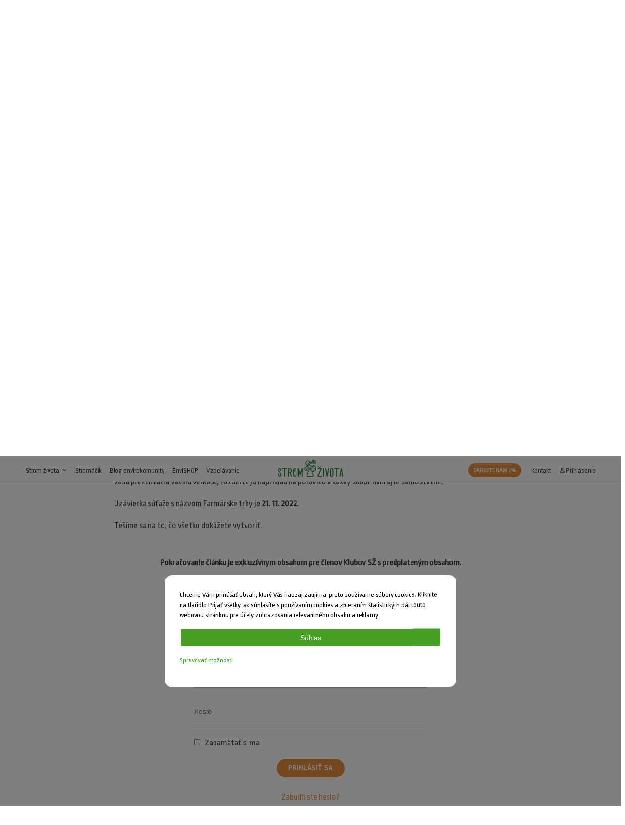

--- FILE ---
content_type: text/html; charset=UTF-8
request_url: https://stromzivota.sk/stromoviny/novinky-zo-stromu/farmarske-trhy
body_size: 6115
content:
<!DOCTYPE html>
<html lang="sk">

<head>
	<meta charset="utf-8"/>
	<meta http-equiv="X-UA-Compatible" content="IE=edge">
	<meta name="viewport" content="width=device-width, initial-scale=1">
	<meta name="csrf-token" content="XvwujvXsuT8W7BZhdOtPwVg1m9sFlrqhDzkmsYfp">
	<meta name="facebook-domain-verification" content="tw8qrtj11cgxd5jywinjcfquob6siy"/>

	<title>Farmárske trhy | Strom života</title>
	<meta property="og:title" content="Farmárske trhy | Strom života"/>
	<meta property="og:site_name" content="Farmárske trhy | Strom života"/>

	<meta name="description"
	      content="Zapojte sa do našej outdoorovej súťaže o farmárčení.">
	<meta property="og:description"
	      content="Zapojte sa do našej outdoorovej súťaže o farmárčení."/>

	<link rel="canonical" href="https://stromzivota.sk/stromoviny/novinky-zo-stromu/farmarske-trhy">

			<meta name="robots" content="index,follow">
	
	<meta property="og:type" content="website"/>
	<meta property="og:image" content="/storage/userfiles/images/outdoorove/1280farma.png"/>
	<meta property="og:url" content="https://stromzivota.sk/stromoviny/novinky-zo-stromu/farmarske-trhy"/>

	<link rel="apple-touch-icon" sizes="180x180" href="https://stromzivota.sk/assets/web/images/favicon/apple-touch-icon.png">
	<link rel="icon" type="image/png" sizes="32x32" href="https://stromzivota.sk/assets/web/images/favicon/favicon-32x32.png">
	<link rel="icon" type="image/png" sizes="16x16" href="https://stromzivota.sk/assets/web/images/favicon/favicon-16x16.png">
	<link rel="manifest" href="https://stromzivota.sk/assets/web/images/favicon/site.webmanifest">
	<link rel="mask-icon" href="https://stromzivota.sk/assets/web/images/favicon/safari-pinned-tab.svg" color="#000000">
	<meta name="msapplication-TileColor" content="#ffffff">
	<meta name="theme-color" content="#ffffff">

	<link rel="preconnect" href="https://fonts.gstatic.com">
	<link rel="stylesheet" href="https://fonts.googleapis.com/css2?family=Amatic+SC:wght@400;700&family=Ropa+Sans&display=swap">
	<link rel="stylesheet" href="https://fonts.googleapis.com/icon?family=Material+Icons&display=swap">

	<link rel="stylesheet" type="text/css" media="screen" href="/assets/web/css/main.css?id=7eaedbf229477758daf5"/>

	<script>
window.dataLayer = window.dataLayer || [];
</script>
<script>(function(w,d,s,l,i){w[l]=w[l]||[];w[l].push({'gtm.start':
new Date().getTime(),event:'gtm.js'});var f=d.getElementsByTagName(s)[0],
j=d.createElement(s),dl=l!='dataLayer'?'&l='+l:'';j.async=true;j.src=
'https://www.googletagmanager.com/gtm.js?id='+i+dl;f.parentNode.insertBefore(j,f);
})(window,document,'script','dataLayer','GTM-MPH2FWK');</script>
</head>
<body>

<noscript><iframe src="https://www.googletagmanager.com/ns.html?id=GTM-MPH2FWK"
height="0" width="0" style="display:none;visibility:hidden"></iframe></noscript>

<!-- Load Facebook SDK for JavaScript -->
<div id="fb-root"></div>
<script defer>
	window.fbAsyncInit = function () {
		FB.init({
			xfbml: true,
			version: 'v5.0'
		});
	};
	(function (d, s, id) {
		var js, fjs = d.getElementsByTagName(s)[0];
		if (d.getElementById(id)) return;
		js = d.createElement(s);
		js.id = id;
		js.src = 'https://connect.facebook.net/sk_SK/sdk/xfbml.customerchat.js';
		fjs.parentNode.insertBefore(js, fjs);
	}(document, 'script', 'facebook-jssdk'));</script>


<div id="app">
	<div class="topnav">
	<div class="inner">
		<div class="is-flex justify-content-between">
			<ul class="topnav-site-nav">
				<li class="is-hidden-desktop ml-0">
					<a href="javascript:;" onclick="toggleSubmenu('site-nav-group', this)">MENU
						<div class="hamburger">
							<span></span>
							<span></span>
						</div>
					</a>
					<ul class="topnav-dropdown-menu" id="site-nav-group" style="display:none;">
						<li>
							<a href="javascript:;"
							   onclick="toggleSubmenu('site-nav-group-main', this)">Strom života <span
										class="material-icons">expand_more</span><span class="material-icons"
							                                                           style="display: none;">expand_less</span></a>
						</li>
						<li id="site-nav-group-main" class="topnav-dropdown-menu-submenu" style="display: none;">
							<ul>
								<li>
									<a href="https://stromzivota.sk/akademia">Stromácka akadémia</a>
								</li>
								<li>
									<a href="https://stromzivota.sk/stromoviny">Stromoviny</a>
								</li>
																	<li>
										<a href="https://stromzivota.sk/stromoviny/tag/enviropatracky">Enviropátračky</a>
									</li>
																<li>
									<a href="https://stromzivota.sk/temy">Naše témy</a>
								</li>
								<li>
									<a href="https://stromzivota.sk/kalendarium">Kalendárium</a>
								</li>
																	<li>
										<a href="https://stromzivota.sk/dokumenty">Dokumenty</a>
									</li>
																<li>
									<a href="https://stromzivota.sk/o-nas">O nás</a>
								</li>
								<li>
									<a href="https://stromzivota.sk/stan-sa-clenom">Zapojte sa</a>
								</li>
							</ul>
						</li>
													<li>
								<a href="https://stromzivota.sk/stromacik">Stromáčik</a>
							</li>
												<li>
							<a href="https://stromzivota.sk/enviro-komunita">Blog envirokomunity</a>
						</li>
						<li>
							<a href="https://stromzivota.sk/akademia/envishop">EnviSHOP</a>
						</li>
													<li>
								<a href="/vzdelavanie">Vzdelávanie</a>
							</li>
												<li>
							<a href="https://stromzivota.sk/kontakt">Kontakt</a>
						</li>
													<li>
								<a href="/prispejte-ku-skvelej-veci"
								   class="badge badge-orange mx-0">Darujte nám 2%</a>
							</li>
											</ul>
				</li>
				<li class="is-hidden-touch ml-0">
					<a href="https://stromzivota.sk">Strom života <span class="material-icons">expand_more</span></a>
					<ul class="topnav-dropdown-menu">
						<li>
							<a href="https://stromzivota.sk/akademia">Stromácka akadémia</a>
						</li>
						<li>
							<a href="https://stromzivota.sk/stromoviny">Stromoviny</a>
						</li>
													<li>
								<a href="https://stromzivota.sk/stromoviny/tag/enviropatracky">Enviropátračky</a>
							</li>
												<li>
							<a href="https://stromzivota.sk/temy">Naše témy</a>
						</li>
						<li>
							<a href="https://stromzivota.sk/kalendarium">Kalendárium</a>
						</li>
													<li>
								<a href="https://stromzivota.sk/dokumenty">Dokumenty</a>
							</li>
												<li>
							<a href="https://stromzivota.sk/o-nas">O nás</a>
						</li>
						<li>
							<a href="https://stromzivota.sk/stan-sa-clenom">Zapojte sa</a>
						</li>
					</ul>
				</li>
									<li class="is-hidden-touch">
						<a href="https://stromzivota.sk/stromacik">Stromáčik</a>
					</li>
								<li class="is-hidden-touch">
					<a href="https://stromzivota.sk/enviro-komunita">Blog envirokomunity</a>
				</li>
				<li class="is-hidden-touch">
					<a href="https://stromzivota.sk/akademia/envishop">EnviSHOP</a>
				</li>
									<li class="is-hidden-touch">
						<a href="/vzdelavanie">Vzdelávanie</a>
					</li>
							</ul>
			
			<div class="topnav-logo">
				<a href="https://stromzivota.sk">
					<img src="https://stromzivota.sk/assets/web/images/logo.svg" alt="Strom života"
					     class="is-hidden-touch">
					<img src="https://stromzivota.sk/assets/web/images/logo-icon.svg" alt="Strom života"
					     class="is-hidden-desktop">
				</a>
			</div>
			
			<ul class="topnav-site-nav">
									<li class="is-hidden-touch">
						<a href="/prispejte-ku-skvelej-veci"
						   class="badge badge-orange">Darujte nám 2%</a>
					</li>
								<li class="is-hidden-touch">
					<a href="https://stromzivota.sk/kontakt">Kontakt</a>
				</li>
									<li>
						<a href="https://stromzivota.sk/login"><span
									class="material-icons">person_outline</span>Prihlásenie</a>
					</li>
					
					
					
								
				
				
				
				
				
				
				
			</ul>
		</div>
	</div>
</div>

	<cart-menu :is-visible=" true " :cart-route="'https://stromzivota.sk/akademia/envishop/kosik'"></cart-menu>

	
	
	<div class="inner">
			</div>

	
	<div class="Header text-center"
	     style="background-image: url('/assets/web/images/article-detail/article-detail-slider.png'); padding-bottom: 50px; margin-top: -15px;">
		<div class="Header-heading">
			<h1>Farmárske trhy</h1>
			<div class="Delimiter is-centered"></div>
		</div>
	</div>

	<div class="contentWrap">
		<div class="inner mt-2">
			<div class="columns">
				<div class="column">
					<div class="breadcrumbs mt-1">
						<ul>
							<li>
								<a href="https://stromzivota.sk">Strom života</a>
							</li>
							<li>
								<a href="https://stromzivota.sk/stromoviny">Stromoviny</a>
							</li>
							<li>
								<a href="https://stromzivota.sk/stromoviny/novinky-zo-stromu">Novinky zo stromu</a>
							</li>
							<li>
								<a href="#">Farmárske trhy</a>
							</li>
						</ul>
					</div>
				</div>
				<div class="column">
					<div class="NewsDetail-head has-text-right">
												<span>Uverejnené dňa 18.10.2022</span>
					</div>
				</div>
			</div>
			<div class="NewsDetailWrap">

				<div class="masked-detail">
					<img src="/storage/userfiles/images/outdoorove/1280farma.png" class="masked-detail-img"
					     alt="Farmárske trhy">
				</div>

				<div class="NewsDetail-content">
					<div class="content">
						<h2>Zapojte sa do našej outdoorovej súťaže o farmárčení.</h2>

																					<p style="text-align:justify">Ako to vyzer&aacute; na hospod&aacute;rstve, čo sa tam chov&aacute; a pestuje? Ak&eacute; pr&aacute;ce sa tam vykon&aacute;vaj&uacute; a čo v&scaron;etko dok&aacute;že farma vyprodukovať? Vysk&uacute;&scaron;ajte si to na vlastnej koži alebo si sk&uacute;ste aspoň&nbsp;niektor&eacute; farm&aacute;rske činnosti. K dispoz&iacute;cii m&aacute;te dve&nbsp;aktivity. M&ocirc;žete zrealizovať obe alebo sa podrobne venovať len jednej. Outdoorov&aacute; s&uacute;ťaž je určen&aacute; pre Kluby Stromu života.</p>

<p style="text-align:justify"><strong>Ako sa zapojiť?</strong></p>

<p style="text-align:justify"><strong>Stiahnite si pripraven&eacute; outdoorov&eacute; aktivity vo form&aacute;te pdf z Akad&eacute;mie Stromu života</strong>&nbsp;(prihl&aacute;ste sa na str&aacute;nku a vojdite do sekcie Akad&eacute;mia) alebo niž&scaron;ie v čl&aacute;nku. Podľa in&scaron;trukci&iacute; aktivity zrealizujte. Počas realiz&aacute;cie nezabudnite vyhotovovať fotodokument&aacute;ciu, ktor&uacute; n&aacute;m spolu s kr&aacute;tkym popisom (najlep&scaron;ie ako prezent&aacute;ciu v programe Powerpoint) za&scaron;lite prostredn&iacute;ctvom <strong>online formul&aacute;ra v sekcii S&uacute;ťaže</strong>. Maxim&aacute;lna veľkosť priložen&yacute;ch s&uacute;borov m&ocirc;že byť spolu 100 MB. Ak m&aacute; va&scaron;a prezent&aacute;cia v&auml;č&scaron;iu veľkosť, rozdeľte ju napr&iacute;klad na polovicu a každ&yacute; s&uacute;bor nahrajte samostatne.</p>

<p>Uz&aacute;vierka s&uacute;ťaže s n&aacute;zvom Farm&aacute;rske trhy je <strong>21. 11. 2022.</strong></p>

<p>Te&scaron;&iacute;me sa na to, čo v&scaron;etko dok&aacute;žete vytvoriť.</p>


								<div class="contentWrap">
									<div class="inner">
										<div class="SignUpWrap">
											<div class="SignUp">
												<div class="columns is-multiline">
													<div class="column is-full">
														<p class="text-center"><strong>Pokračovanie článku je exkluzívnym obsahom pre členov Klubov SŽ s predplateným obsahom.</strong></p>
														<div class="ListItem LoginItem--blue m-t-20">
	<h3>Prihlásenie</h3>
</div>
<div class="FormWrap">
	<form class="LoginForm" method="POST"
	      action="https://stromzivota.sk/login">
		<input type="hidden" name="_token" value="XvwujvXsuT8W7BZhdOtPwVg1m9sFlrqhDzkmsYfp">
		<input type="hidden" name="previous"
		       value="https://stromzivota.sk/stromoviny/novinky-zo-stromu/farmarske-trhy">
		<div class="InputField">
			<input type="text" placeholder="E-mail" name="email"
			       value="" autofocus>
					</div>
		<div class="InputField">
			<input type="password" placeholder="Heslo"
			       name="password">
					</div>
		<label><input type="checkbox"
		              name="remember" >
			&nbsp; Zapamätať si ma</label>
		<div class="SubmitButton">
			<button type="submit" class="button ">
				Prihlásiť sa
			</button>
			<br><br>
			<a href="https://stromzivota.sk/password/reset"
			   class="orange-link">Zabudli ste heslo?</a>
		</div>
	</form>
</div>
													</div>
												</div>
											</div>
										</div>
									</div>
								</div>
																		</div>
				</div>
			</div>

			<div class="NewsDetail-gallery">
								<article-gallery :images="[]"
				                 :pics_in_row="0"></article-gallery>
			</div>

			<div class="NewsDetail-share">
				<div class="fb-share-button" data-href="https://stromzivota.sk/stromoviny/novinky-zo-stromu/farmarske-trhy" data-layout="button_count"
				     data-size="small"><a target="_blank"
				                          href="https://www.facebook.com/sharer/sharer.php?u=https://stromzivota.sk/stromoviny/novinky-zo-stromu/farmarske-trhy"
				                          class="fb-xfbml-parse-ignore">Zdieľať</a></div>
				&nbsp;
				<a href="https://stromzivota.sk/kontakt?url=https%3A%2F%2Fstromzivota.sk%2Fstromoviny%2Fnovinky-zo-stromu%2Ffarmarske-trhy#kontaktny-formular"
				   style="opacity: .75" target="_blank">Nahlásiť chybu</a>
			</div>

			<div class="NewsDetail-tags">
									<a href="https://stromzivota.sk/stromoviny/tag/sutaze">Súťaže</a>						, 									<a href="https://stromzivota.sk/stromoviny/tag/sutaz-pre-stromacikov">Súťaž pre stromáčikov</a>							</div>

			<div class="NewsWidget">
				<div>
					<h2 class="headline headline--big">Mohlo by vás zaujímať</h2>
					<div class="Delimiter"></div>
					<br>
				</div>

				<div class="columns is-multiline">

											<div class="column is-half">
							<a href="https://stromzivota.sk/stromoviny/novinky-zo-stromu/vyhlasujeme-fotovyzvu-januar-2026">
								<div class="News-Wrap__item">
									<div class="columns is-mobile is-multiline">
										<div class="column is-one-third-desktop is-full-mobile">
											<div class="masked-thumb">

												<img src="/storage/userfiles/images/fotovyzva/3/23/600vyhlasujemef.jpg"
												     class="masked-thumb-img" alt="Vyhlasujeme  Fotovýzvu JANUÁR 2026">

											</div>
										</div>
										<div class="column is-two-thirds-desktop is-full-mobile">
                                            <span
	                                            class="News-item__meta">Uverejnil: Anna Uhrinová dňa 07.01.2026</span>
											<h3 class="News-item__headline">Vyhlasujeme  Fotovýzvu JANUÁR 2026</h3>
											<p class="News-item__perex">Zapojte sa so svojimi fotkami a inšpirujte ostatných. A začnite rok vo veľkom štýle.</p>
											<p class="News-item__cta">Zobraziť článok &raquo;</p>
										</div>
									</div>
								</div>
							</a>
						</div>
											<div class="column is-half">
							<a href="https://stromzivota.sk/stromoviny/novinky-zo-stromu/vyhodnotenie-fotovyzvy-december-2025">
								<div class="News-Wrap__item">
									<div class="columns is-mobile is-multiline">
										<div class="column is-one-third-desktop is-full-mobile">
											<div class="masked-thumb">

												<img src="/storage/userfiles/images/fotovyzva/3/23/600spravnafoto.jpg"
												     class="masked-thumb-img" alt="Vyhodnotenie FOTOVÝZVY december 2025">

											</div>
										</div>
										<div class="column is-two-thirds-desktop is-full-mobile">
                                            <span
	                                            class="News-item__meta">Uverejnil: Anna Uhrinová dňa 07.01.2026</span>
											<h3 class="News-item__headline">Vyhodnotenie FOTOVÝZVY december 2025</h3>
											<p class="News-item__perex">Súťažili ste aj pred Vianocami a my ďakujeme za skvelé fotky.</p>
											<p class="News-item__cta">Zobraziť článok &raquo;</p>
										</div>
									</div>
								</div>
							</a>
						</div>
					
				</div>
			</div>

			<newsletter></newsletter>

		</div>
	</div>

	<footer class="footer">
	<div class="inner">
		<div id="footer-scroll-top" onclick="scrollToTop(600)">Skroluj hore <span
				class="material-icons">arrow_drop_up</span></div>
		<div class="columns reverse-columns is-multiline">
			<div class="column is-one-third">
				<p>
					<strong>Strom života, o.z.</strong><br>
					Jelenia 7, 811 05 Bratislava<br>
					IČO: 00587010 DIČ: 2020830713
				</p>
				<p>
					<i>Občianske združenie reg. na MV SR dňa 17.5.1990 pod č. VVS/1-909/90-4</i>
				</p>
				<p>
					<a href="https://stromzivota.sk/en/about-us"><img
							src="https://stromzivota.sk/assets/web/images/flags/gb.svg" width="15" height="11" alt="About us"> &nbsp; About us</a>
					<br>
					<a href="https://stromzivota.sk/de/uber-uns"><img
							src="https://stromzivota.sk/assets/web/images/flags/de.svg" width="15" height="11" alt="Über
                        uns"> &nbsp; Über
						uns</a>
				</p>
			</div>
			<div class="column">
				<p><strong>Základné dokumenty</strong></p>
				<p>
					<a href="https://stromzivota.sk/zverejnovanie-dokumentov">
						Zverejňovanie dokumentov</a>
					<br>
					<a href="/documents/stanovy2017.pdf" target="_blank">Stanovy Stromu života</a>
					<br>
					<a href="/documents/Program_SZ_2011.pdf" target="_blank">Program Stromu života</a>
					<br>
					<a href="/documents/obchodne_podmienky.pdf" target="_blank">Obchodné podmienky</a>
					<br>
					<a href="/documents/odstupenie_od_zmluvy.pdf" target="_blank">Odstúpenie od zmluvy</a>
					<br><br>
					<a href="https://www.facebook.com/stromzivota.sk/" target="_blank"> Facebook</a> &bull;
					<a href="https://www.youtube.com/user/stromzivota" target="_blank"> YouTube</a> &bull;
					<a href="https://www.instagram.com/stromzivota/" target="_blank">
						Instagram</a>
				</p>
			</div>
			<div class="column is-one-third">
				<p><strong>Prihláste sa pre odber noviniek od Stromákov</strong></p>
				<footer-newsletter></footer-newsletter>
			</div>
			<div class="column is-full">
				<p><strong>Stromácky Instagram</strong></p>
				<!-- LightWidget WIDGET --><script type="application/javascript" src="https://cdn.lightwidget.com/widgets/lightwidget.js"></script><iframe src="https://cdn.lightwidget.com/widgets/bce9a9f0b9825ea18db1f8f4fb358c31.html" scrolling="no" allowtransparency="true" class="lightwidget-widget" style="width:100%;border:0;overflow:hidden;"></iframe>
			</div>
		</div>
		<div class="footer-payment-logos">
			<img class="lazyload" src="/assets/web/images/payments/logo_tp.png" alt="Spôsob platby" height="20" width="57">
			<img class="lazyload" src="/assets/web/images/payments/logo_visa.png" alt="Spôsob platby" height="20" width="32">
			<img class="lazyload" src="/assets/web/images/payments/logo_visa_electron.png" alt="Spôsob platby" height="20"
			     width="32">
			<img class="lazyload" src="/assets/web/images/payments/logo_maestro.png" alt="Spôsob platby" height="20"
			     width="21">
			<img class="lazyload" src="/assets/web/images/payments/logo_mc.png" alt="Spôsob platby" height="20" width="30">
			<img class="lazyload" src="/assets/web/images/payments/logo_DC.png" alt="Spôsob platby" height="20" width="26">
			<img class="lazyload" src="/assets/web/images/payments/logo_discover.png" alt="Spôsob platby" height="20"
			     width="32">
		</div>
	</div>
</footer>

</div>

<div id="the_cookies_settings">
	COOKIES
</div>
<div id="the_cookies">
	<div id="the_cookies_banner">
		<p class="the_cookies_text">
			Chceme Vám prinášať obsah, ktorý Vás naozaj zaujíma, preto používame súbory cookies. Kliknite na tlačidlo Prijať všetky, ak súhlasíte s používaním cookies a zbieraním štatistických dát touto webovou stránkou pre účely zobrazovania relevantného obsahu a reklamy.
		</p>
		<p class="the_cookies_text">
			<button type="button" id="the_cookies_button_accept_all" class="the_cookies_button">Súhlas</button>
		</p>
		<p class="the_cookies_text">
			<a href="javascript:;" id="the_cookies_button_settings" class="the_cookies_link">Spravovať možnosti</a>
		</p>
		<div id="the_cookies_options">
			<p class="the_cookies_text">
				Nastavenia môžete upraviť kliknutím na jednotlivé položky. Pre viac informácií o GDPR <a href="https://stromzivota.sk/vseobecne-podmienky-spoluprace" target="_blank" class="the_cookies_link">navštívte túto stránku</a>.
			</p>
			<p class="the_cookies_text">
				<b>
					Účely spracovania dát
				</b>
			</p>
			<p class="the_cookies_text">
				<input id="the_cookies_checkbox_analytics" class="the_cookies_checkbox" type="checkbox">
				<label for="the_cookies_checkbox_analytics" class="the_cookies_label">
					Analýza návštevnosti
				</label>
			</p>
			<div class="the_cookies_buttons_secondary">
				<button type="button" class="the_cookies_button_secondary" id="the_cookies_button_accept_selection">Prijať všetko</button>
				<button type="button" class="the_cookies_button_secondary" id="the_cookies_button_choose_selection">Potvrdiť výbery</button>
			</div>
		</div>
	</div>
</div>

<script src="https://stromzivota.sk/assets/web/js/i18n.js"></script>

<script src="/assets/web/js/app.js?id=aae1dd8b15fe1dca62c2"></script>


<script src="https://stromzivota.sk/assets/web/js/controls.js"></script>

<script>
	var downloadButtons = document.getElementsByClassName("button-download");
	for (var i = 0; i < downloadButtons.length; i++) {
		downloadButtons[i].setAttribute('download', '');
	}
</script>

<script defer src="https://static.cloudflareinsights.com/beacon.min.js/vcd15cbe7772f49c399c6a5babf22c1241717689176015" integrity="sha512-ZpsOmlRQV6y907TI0dKBHq9Md29nnaEIPlkf84rnaERnq6zvWvPUqr2ft8M1aS28oN72PdrCzSjY4U6VaAw1EQ==" data-cf-beacon='{"version":"2024.11.0","token":"845feb5133e947b59db6f76ff05adea9","r":1,"server_timing":{"name":{"cfCacheStatus":true,"cfEdge":true,"cfExtPri":true,"cfL4":true,"cfOrigin":true,"cfSpeedBrain":true},"location_startswith":null}}' crossorigin="anonymous"></script>
</body>
</html>


--- FILE ---
content_type: image/svg+xml
request_url: https://stromzivota.sk/assets/web/images/logo-icon.svg
body_size: 3495
content:
<svg id="Layer_1" data-name="Layer 1" xmlns="http://www.w3.org/2000/svg" viewBox="0 0 690.79 983.69"><defs><style>.cls-1{fill:#38864a;}</style></defs><title>strom_zivota_strom_logo</title><path class="cls-1" d="M487.85,524.79a6.19,6.19,0,0,0,4.15-1.74,14.6,14.6,0,0,0,3.77-6,26.42,26.42,0,0,0-.1-17.66,36.24,36.24,0,0,0-12.06-15.54,28.72,28.72,0,0,0-17.76-5.31,32.14,32.14,0,0,0-9.65,1.93,50.21,50.21,0,0,0-10,4.73,45.58,45.58,0,0,0-15.34,15c-7.62,12.06-9.26,27.89-5.69,43.72,2.7,13.7,13.22,25.86,26.73,33.87a81,81,0,0,0,45.74,11c15.83-.77,29.92-7.24,42.56-17.85a72.43,72.43,0,0,0,24.51-39.18c3.77-15.35,3-32.33-1.06-48.64a123.43,123.43,0,0,0-8.49-23.65,80.07,80.07,0,0,0-13.32-19.39c-21.91-23.55-57.23-36-89.46-32.43a95.58,95.58,0,0,0-23.45,5.6,84.31,84.31,0,0,0-10.81,5c-3.67,2.12-7.33,4.24-10.81,6.66a116.93,116.93,0,0,0-34.45,35.41c-17.47,27.89-20.75,63.6-11.1,96a137.78,137.78,0,0,0,59.45,79c28.57,18.14,63.6,26.25,97,21.91a140.62,140.62,0,0,0,48-15.25,155.2,155.2,0,0,0,40.82-29.92c23.35-24.22,37-56.74,39.09-90.81a187.69,187.69,0,0,0-4-51.24A208.44,208.44,0,0,0,634.93,445a162.33,162.33,0,0,0-10.33-23.26c-15.83-30.11-41.69-54.33-72.28-70.06-61.57-31.94-139.16-30.59-202.27-1A19.33,19.33,0,0,1,322.64,332v-.19h0v-.19l27.41,18.91h0c-62.93,28.86-138.87,30.21-201.6-2.6-31.17-16.31-58.39-42-74.79-73.83A172.26,172.26,0,0,1,63,249.56a227.82,227.82,0,0,1-6.95-25.19,182,182,0,0,1-3.37-52.79,160.4,160.4,0,0,1,13.41-51.92,157,157,0,0,1,30.3-44.29,175.22,175.22,0,0,1,42.46-31.66c15.16-8.39,33.39-14.86,51.25-16.79,36.19-4.44,72.76,5.21,102.49,24.9a152.79,152.79,0,0,1,38.89,36.67,147.15,147.15,0,0,1,23.35,48.25c9.94,34.26,6.08,73.93-13.8,105.19-9.75,15.64-23.26,28.57-38.12,38.51l-11.48,6.95a92.3,92.3,0,0,1-12.93,5.79,103.88,103.88,0,0,1-27.32,6.08,122.44,122.44,0,0,1-99.11-38.41,106.68,106.68,0,0,1-16.11-23,127.83,127.83,0,0,1-9.56-25.57c-4.43-17.66-4.92-36.87.39-55.2a93.27,93.27,0,0,1,31.07-46.62l5.51-4.34,5.79-3.76a73.41,73.41,0,0,1,12.45-6.76,82.68,82.68,0,0,1,28-6.85,89.49,89.49,0,0,1,54.53,13.7c16,10,29.82,26.35,34.06,46.71,3.77,17.57,3.86,38.12-6.56,56.65a57.41,57.41,0,0,1-22.29,22,63,63,0,0,1-29.63,7.63,55.64,55.64,0,0,1-51.05-32,42.3,42.3,0,0,1-.39-34.55c4.44-10.52,14-20.75,28.18-23l.58-.1A13.77,13.77,0,0,1,221.31,173c-.29,0-.58.1-.77.1-1.93.19-5.12,2.6-6.76,6.65a14.12,14.12,0,0,0,.1,11.87,27.94,27.94,0,0,0,25.76,15.73,35.76,35.76,0,0,0,16.12-4.24A28.59,28.59,0,0,0,267,191.85c5.51-9.65,6.18-23.16,3.09-36.48-2.31-11.2-10.52-21.33-21.42-28.08a61,61,0,0,0-36.77-9,56.33,56.33,0,0,0-18.24,4.63,53.87,53.87,0,0,0-8.49,4.73l-4.25,2.8L177,133.66a62.59,62.59,0,0,0-21,31.84c-3.47,12.45-3.18,26.15.2,39.38A97,97,0,0,0,163.5,224a75.4,75.4,0,0,0,11.39,16c18.24,19.59,47.09,30.5,73.54,27.89a70.62,70.62,0,0,0,19.1-4.44,61.19,61.19,0,0,0,8.88-4.05l9-5.5c11.58-7.82,21.52-17.56,28.56-29.05,14.29-23,17.37-52.21,9.36-79a114.9,114.9,0,0,0-48.92-65.62c-23.55-15.34-52.5-22.58-79.72-19-13.89,1.74-26.25,6.08-39,13.22a139.81,139.81,0,0,0-33.78,25.48,120,120,0,0,0-33.2,74.79A150,150,0,0,0,91.8,217a195,195,0,0,0,5.89,20.84,143.14,143.14,0,0,0,8.59,19.3c13.12,24.8,34.45,44.88,59.83,57.9,51,26.45,115.71,25.29,168.11.58h0l.48-.19a19.33,19.33,0,0,1,25.38,10,19.78,19.78,0,0,1,1.55,9.07v.19h0l-27.41-18.91c73.63-33.88,162.51-35.42,235.86,2.89,36.38,19,68.13,48.93,87.33,86a207,207,0,0,1,12.45,28.56A262.37,262.37,0,0,1,678,462.74a222,222,0,0,1,4.34,61.47,186.83,186.83,0,0,1-14.67,60.6A176.32,176.32,0,0,1,632.8,637a188.06,188.06,0,0,1-50.28,36.58A179.24,179.24,0,0,1,523,692.13c-41.69,5.21-84.63-5-119.66-27.6C368,642.33,341.07,606.14,330.07,566c-11.68-39.86-7.72-86.09,15.44-122.47a150.35,150.35,0,0,1,44.2-45.07c4.34-2.89,8.78-5.59,13.41-8.1A138.71,138.71,0,0,1,418,383.51a124.55,124.55,0,0,1,31.56-7.44c42.75-4.05,86.28,11.3,116,43.14A107.39,107.39,0,0,1,584,446.43a155.64,155.64,0,0,1,10.42,29.62c4.93,20.27,6.08,42.27.78,63.6a103.63,103.63,0,0,1-34.84,55.1,113.32,113.32,0,0,1-27.89,17.18,96.13,96.13,0,0,1-32.52,7.34,111.16,111.16,0,0,1-62.83-15.54,93,93,0,0,1-25.38-21.91,76,76,0,0,1-15-31.56c-4.63-20.84-3-45.55,9.94-65.62a75.56,75.56,0,0,1,25-24.12,84.19,84.19,0,0,1,15.54-7.34,62.77,62.77,0,0,1,18.05-3.38,57.49,57.49,0,0,1,35.51,10.81,64,64,0,0,1,22.1,28.66,53.74,53.74,0,0,1,.09,37.83,43,43,0,0,1-11.77,17.47,35.08,35.08,0,0,1-21.71,8.59A14.11,14.11,0,0,1,488,525Z" transform="translate(-0.04 -0.65)"/><path class="cls-1" d="M416.05,260.27C401,237,389.32,210.57,385.46,182c-2.31-14.18-1.93-28.75-.38-43a163.89,163.89,0,0,1,11.48-41.69,174.36,174.36,0,0,1,52.21-66.49C471.83,12.45,500.69,2.6,529.35.87a158.67,158.67,0,0,1,83,18,162.65,162.65,0,0,1,34.84,25.38,160.36,160.36,0,0,1,26.06,34.26c14.09,25,20.65,55.2,16.21,84.44-4.05,29.53-20.26,56.17-40.92,75.66-22.48,21-53,30.4-81.93,29.44s-58.87-11.49-80-34.55a129.83,129.83,0,0,1-23.16-36.67,111.54,111.54,0,0,1-9-43.53,89.74,89.74,0,0,1,12.07-44.1C474.44,96,484.09,85,497.7,76.14a90,90,0,0,1,43.52-13.61,95.65,95.65,0,0,1,44.59,8.11c13.89,6.46,27.6,17.75,34.64,32.91,6.56,13.31,10.52,29.33,8.3,45.74a67.66,67.66,0,0,1-23.45,42c-5.79,5-13.51,9.94-22.1,12.25a49.86,49.86,0,0,1-26.63.39A56,56,0,0,1,525,182.1a43.6,43.6,0,0,1-6.18-12.35,46.64,46.64,0,0,1-.87-27.51,34.64,34.64,0,0,1,7.63-14.18,33.32,33.32,0,0,1,14.67-9.36A14.52,14.52,0,0,1,552.13,145l-3.28,2c-1,.58-1.45.49-2.32,3.28a17.84,17.84,0,0,0,.58,9.94c1.64,6,9.74,12.94,16.79,14.48,13.7,4.63,32.81-12.35,34.45-29.63,1.16-8.88-1-18.62-5.69-28-3.77-8-10.91-13.9-19.79-18.15-18-7.91-41.88-6.75-58.09,4-7.82,4.92-15.35,13.51-20.27,22.1a58.05,58.05,0,0,0-7.62,28.57c-.1,20.07,9.84,42,24.13,57.7,13.41,14.67,35,22.88,56.45,23.26s43-6.75,57.71-20.75c15.92-15.44,27.31-34.74,30-55.87,3-21-1.73-43.14-12.64-62.25a125.9,125.9,0,0,0-20.07-26,124.37,124.37,0,0,0-26.64-19.11,137.87,137.87,0,0,0-31.17-11.1,130.8,130.8,0,0,0-33-2.32c-21.91,1.55-43.14,9.08-59.84,22.59a138.77,138.77,0,0,0-40.62,52.3,124.27,124.27,0,0,0-8.4,31.66c-1,10.9-1.45,21.9.58,32.81,3.09,21.9,12.45,43,25,62.24l.29.39a19.24,19.24,0,0,1-5.59,26.73,19.56,19.56,0,0,1-27-5.5Z" transform="translate(-0.04 -0.65)"/><path class="cls-1" d="M152.6,501.24a36.4,36.4,0,0,1,16.6,21.23,46.3,46.3,0,0,1-11.49,45.07,51.11,51.11,0,0,1-19.4,12.26c-14.57,5.21-30.59,3.28-43.33-3-12.73-6-24-17.08-29.72-30.4-6.08-13.22-6.75-28.27-3.57-41.69a75.94,75.94,0,0,1,7.33-19c1.45-3.08,3.48-5.69,5.22-8.49A69.4,69.4,0,0,1,81,469c20.17-20.07,47.87-26.25,73.54-23.26a88.69,88.69,0,0,1,37.05,13.41A80.22,80.22,0,0,1,207,472.29c4.05,4.92,8.2,9.75,11.48,15.34a92.3,92.3,0,0,1,13.41,36.68,94.15,94.15,0,0,1-3,38.89,114.53,114.53,0,0,1-44,61.08c-21.43,14.48-46.81,21-72,20.17s-50.76-9.55-70.44-27a109.47,109.47,0,0,1-13-14c-4.15-4.54-7.34-10-10.91-15.15A136.38,136.38,0,0,1,3.79,553.55,131.47,131.47,0,0,1,.22,515.72a128.86,128.86,0,0,1,8-36.87A147.33,147.33,0,0,1,51,418.44C89.48,386.3,143,375,191.39,388.52a137.6,137.6,0,0,1,64,38.8c16.89,17.56,30.89,39.95,37,64.95,6.36,24.89,4.82,50.66-.1,74.11-5,23.64-13.32,45.55-22.49,66.69-9.36,21.13-19.88,41.3-30.88,61-11.29,20.07-21.9,38.31-30.78,57.61C190,790,177.3,830.9,174.7,871a183.77,183.77,0,0,0,.19,29.24c.87,9.36,2.7,18.72,5.4,25.67a26.78,26.78,0,0,0,3.86,7c.39.48.49.28-.19-.2a8.46,8.46,0,0,0-3.47-1.25l30.88-.2,133.17-.77,133.18,1,16.7.09,8.3.1A16.51,16.51,0,0,0,490.36,937c-1.06,1.35-.48,1-.09,0a25.33,25.33,0,0,0,1.44-4.34,86,86,0,0,0,2.22-12.74c2-18.82.68-39.86-2-60.41A380.69,380.69,0,0,0,455.81,740l-.09-.19a19.72,19.72,0,0,1,34.45-19.11C515,761,530.7,805.81,539.29,852.13c4,23.36,6.37,46.81,4.63,72.28A131.47,131.47,0,0,1,541,944.58a99.41,99.41,0,0,1-3.48,11.49,48.65,48.65,0,0,1-8.3,14.38,35.52,35.52,0,0,1-10.13,8.39,34,34,0,0,1-16.4,4.34l-8.3.1-16.6.1-133.18,1-133.18-.77-16.59-.1H180.29l-1.93-.09-2.51-.2a44,44,0,0,1-19.1-6.56,49.36,49.36,0,0,1-12.45-11.29c-6.18-7.82-9.27-15.15-11.87-22.1-4.83-13.9-6.47-26.73-7.34-39.47a227,227,0,0,1,1-37.25c5.4-48.54,22.58-93,44.1-134,10.62-20.55,23.55-40,34.65-58.38,11.09-18.72,21.61-37.64,30.78-56.94,18.24-38.12,31.17-79.81,22.39-116.77-4.34-18.34-14.19-35.13-27.79-49.7a103.15,103.15,0,0,0-48.06-30c-37.06-11-80.49-2.51-110.5,22.19a116.3,116.3,0,0,0-33.87,46.71,96,96,0,0,0-6.37,27.89,98.67,98.67,0,0,0,2.31,28.18,112.4,112.4,0,0,0,11,26.35c2.89,3.95,5.21,8.2,8.49,11.87a72.24,72.24,0,0,0,9.55,10.42c13.61,12.25,32.23,19,51.44,19.78s38.79-4.24,54.23-14.67c15-10.32,27.51-27.21,32.62-44.78a63.17,63.17,0,0,0-6.85-52.3,92,92,0,0,0-8.4-11.29,48,48,0,0,0-9.84-8.4,59.44,59.44,0,0,0-25.09-9c-18.05-2.42-38,3-49.31,14.86a34.47,34.47,0,0,0-3.86,4.63c-1.07,1.93-2.51,3.76-3.48,5.7a47.87,47.87,0,0,0-4.63,12c-1.83,8.11-1.35,16.41,1.93,23.45,5.6,14.09,24.51,23,37.25,17.95a21.31,21.31,0,0,0,8.49-5.4,16.06,16.06,0,0,0,4.35-7.82,16.53,16.53,0,0,0,0-8.68,7.42,7.42,0,0,0-3.29-4.44l-.86-.58a14.41,14.41,0,0,1-3.86-20A14.79,14.79,0,0,1,152.6,501.24Z" transform="translate(-0.04 -0.65)"/></svg>

--- FILE ---
content_type: image/svg+xml
request_url: https://stromzivota.sk/assets/web/images/thumb_mask.svg
body_size: 342
content:
<?xml version="1.0" encoding="utf-8"?>
<!-- Generator: Adobe Illustrator 23.0.2, SVG Export Plug-In . SVG Version: 6.00 Build 0)  -->
<svg version="1.1" id="Layer_1" xmlns="http://www.w3.org/2000/svg" xmlns:xlink="http://www.w3.org/1999/xlink" x="0px" y="0px"
	 viewBox="0 0 194.8 196.7" style="enable-background:new 0 0 194.8 196.7;" xml:space="preserve">
<style type="text/css">
	.st0{fill-rule:evenodd;clip-rule:evenodd;fill:#FFFFFF;}
</style>
<path class="st0" d="M194.8,196.7H0V0h194.8V196.7z M103.7,0.7C97.6,2.5,84.9,2.5,78,1L68,1.5c-6.3-1.5-18.7-1.2-24.5,0L40,1
	c-3.2,0-6.4,0.3-9.5,1c-7.3,1.6-20-3.6-25-0.5c-1,0-2,0.2-3,0.5C1,7.7-0.6,16.8,1,24c0.6,2.7,1.9,7.6,1,11.5
	c-0.6,2.8,0.3,7.6-0.5,11c-1.3,7.2-1.7,18.3-0.5,26c1.2,5.3-0.1,13.4-0.5,18C0.4,91.6,1.7,102,2,104l-0.5,8c0.1,6.1,0,13.5-0.5,19
	c-0.3,3.7,0.7,7.5,0.5,10.5c-0.2,3.7-0.7,9,0,11.5L1,159.5c1.1,4.9,2.5,14.4,1,20.5c-0.5,2.1-2.1,7.4-0.5,10v3.5
	c2.2,4.3,19.2,2.4,25,1.5h13c7.7-1.4,19.5,2.8,29.4,0.5c2.9-0.7,8.8-1.4,13.1-0.5c1.6,0.4,5.7,1.1,8,0.5c6.3-1.7,19.9-2,27-0.5
	l9.5-0.5c6.6,1.5,18.8,1,25,0c1.6-0.3,4.6,1,7,0.5c4.4-1,13.4-2.5,19-1c3.1,0.8,10.9,2.1,14,0c2.1-1.2,3.5-7,2.5-11
	c-0.7-3-0.2-9-1-12.5v-9c-0.5-2.3-1.3-7.9-0.5-11c1.4-5.9,2.2-18.1,0.5-26c-1.7-7.6,0.9-15.4-0.5-20.5c-0.9-3.2-0.1-8.8-0.5-11.5
	c-0.3-2.2,0.7-6,0.5-9c-0.7-14,2.7-33.5,0-46c-1.6-7.5-0.2-17.4,0.5-24c0.3-3.1,0.4-9.2-1-11C189.1-1.3,178,1,172,1l-10,1
	c-11.2-1.9-22.5-1.6-35.2-1.5C121.3,4.1,110.4-1.2,103.7,0.7z"/>
</svg>


--- FILE ---
content_type: application/javascript; charset=utf-8
request_url: https://stromzivota.sk/assets/web/js/controls.js
body_size: 4064
content:
function toggleSubmenu(e,t){var n=document.getElementById(e);"site-nav-group"===e?(t.childNodes[1].classList.toggle("is-open"),"none"===n.style.display?n.style.display="block":n.style.display="none"):"none"===n.style.display?(n.style.display="block",t.childNodes[1].style.display="none",t.childNodes[2].style.display="inline"):(n.style.display="none",t.childNodes[2].style.display="none",t.childNodes[1].style.display="inline")}function scrollToTop(e){var t=-window.scrollY/(e/15),n=setInterval(function(){0!=window.scrollY?window.scrollBy(0,t):clearInterval(n)},15)}function toggleAccordion(e){document.getElementById(e).classList.toggle("visible")}function toggleCashPayment(e){var t=e.getElementsByTagName("input")[0].value,n=document.querySelector('[id^="payment_CASH_"]');n&&(t.includes("PERSONAL_")?n.disabled=!1:(n.disabled=!0,n.checked=!1))}function showFeedbackFormTextInput(e){if("Odporúčanie známeho"==e.value){let e=document.getElementById("feedback_from_text");"none"==e.style.display?(e.required=!0,e.style.display="block"):(e.required=!1,e.style.display="none")}}function toggleAsGiftDetails(){var e=parseFloat($("#original_price_total").text()),t=e;document.getElementById("as_gift").checked?(t=e+.5,$("#as_gift_details").show()):(t=e,$("#as_gift_details").hide()),$("#total_price").text(Intl.NumberFormat("sk-SK",{minimumFractionDigits:2}).format(t))}function toggleAcademyAccordion(e){e.parentElement.classList.toggle("is-open")}function toggleCheckboxes(e,t){let n=e.checked,o=document.getElementById(t).getElementsByTagName("input");for(var i=0;i<o.length;i++)o[i].checked=n}function homepageHover(e,t){let n=document.getElementsByClassName("homepage-more-info "+e);for(var o=0;o<n.length;o++)t?n[o].classList.add("opened"):n[o].classList.remove("opened")}!function(e,t){var n=function(e,t){"use strict";if(t.getElementsByClassName){var n,o,i=t.documentElement,s=e.Date,a=e.HTMLPictureElement,c="addEventListener",l="getAttribute",r=e[c],d=e.setTimeout,u=e.requestAnimationFrame||d,f=e.requestIdleCallback,h=/^picture$/i,m=["load","error","lazyincluded","_lazyloaded"],y={},_=Array.prototype.forEach,g=function(e,t){return y[t]||(y[t]=new RegExp("(\\s|^)"+t+"(\\s|$)")),y[t].test(e[l]("class")||"")&&y[t]},p=function(e,t){g(e,t)||e.setAttribute("class",(e[l]("class")||"").trim()+" "+t)},v=function(e,t){var n;(n=g(e,t))&&e.setAttribute("class",(e[l]("class")||"").replace(n," "))},k=function(e,t,n){var o=n?c:"removeEventListener";n&&k(e,t),m.forEach(function(n){e[o](n,t)})},b=function(e,o,i,s,a){var c=t.createEvent("CustomEvent");return i||(i={}),i.instance=n,c.initCustomEvent(o,!s,!a,i),e.dispatchEvent(c),c},z=function(t,n){var i;!a&&(i=e.picturefill||o.pf)?(n&&n.src&&!t[l]("srcset")&&t.setAttribute("srcset",n.src),i({reevaluate:!0,elements:[t]})):n&&n.src&&(t.src=n.src)},E=function(e,t){return(getComputedStyle(e,null)||{})[t]},C=function(e,t,n){for(n=n||e.offsetWidth;n<o.minSize&&t&&!e._lazysizesWidth;)n=t.offsetWidth,t=t.parentNode;return n},w=function(){var e,n,o=[],i=[],s=o,a=function(){var t=s;for(s=o.length?i:o,e=!0,n=!1;t.length;)t.shift()();e=!1},c=function(o,i){e&&!i?o.apply(this,arguments):(s.push(o),n||(n=!0,(t.hidden?d:u)(a)))};return c._lsFlush=a,c}(),A=function(e,t){return t?function(){w(e)}:function(){var t=this,n=arguments;w(function(){e.apply(t,n)})}},B=function(e){var t,n=0,i=o.throttleDelay,a=o.ricTimeout,c=function(){t=!1,n=s.now(),e()},l=f&&a>49?function(){f(c,{timeout:a}),a!==o.ricTimeout&&(a=o.ricTimeout)}:A(function(){d(c)},!0);return function(e){var o;(e=!0===e)&&(a=33),t||(t=!0,0>(o=i-(s.now()-n))&&(o=0),e||9>o?l():d(l,o))}},x=function(e){var t,n,o=function(){t=null,e()},i=function(){var e=s.now()-n;99>e?d(i,99-e):(f||o)(o)};return function(){n=s.now(),t||(t=d(i,99))}};!function(){var t,n={lazyClass:"lazyload",loadedClass:"lazyloaded",loadingClass:"lazyloading",preloadClass:"lazypreload",errorClass:"lazyerror",autosizesClass:"lazyautosizes",srcAttr:"data-src",srcsetAttr:"data-srcset",sizesAttr:"data-sizes",minSize:40,customMedia:{},init:!0,expFactor:1.5,hFac:.8,loadMode:2,loadHidden:!0,ricTimeout:0,throttleDelay:125};for(t in o=e.lazySizesConfig||e.lazysizesConfig||{},n)t in o||(o[t]=n[t]);e.lazySizesConfig=o,d(function(){o.init&&L()})}();var I=function(){var a,u,f,m,y,C,I,L,T,F,M,S,W,R,D=/^img$/i,O=/^iframe$/i,$="onscroll"in e&&!/(gle|ing)bot/.test(navigator.userAgent),H=0,P=0,q=-1,Y=function(e){P--,e&&e.target&&k(e.target,Y),(!e||0>P||!e.target)&&(P=0)},U=function(e,n){var o,s=e,a="hidden"==E(t.body,"visibility")||"hidden"!=E(e.parentNode,"visibility")&&"hidden"!=E(e,"visibility");for(L-=n,M+=n,T-=n,F+=n;a&&(s=s.offsetParent)&&s!=t.body&&s!=i;)(a=(E(s,"opacity")||1)>0)&&"visible"!=E(s,"overflow")&&(o=s.getBoundingClientRect(),a=F>o.left&&T<o.right&&M>o.top-1&&L<o.bottom+1);return a},j=function(){var e,s,c,r,d,f,h,y,_,g=n.elements;if((m=o.loadMode)&&8>P&&(e=g.length)){s=0,q++,null==W&&("expand"in o||(o.expand=i.clientHeight>500&&i.clientWidth>500?500:370),S=o.expand,W=S*o.expFactor),W>H&&1>P&&q>2&&m>2&&!t.hidden?(H=W,q=0):H=m>1&&q>1&&6>P?S:0;for(;e>s;s++)if(g[s]&&!g[s]._lazyRace)if($)if((y=g[s][l]("data-expand"))&&(f=1*y)||(f=H),_!==f&&(C=innerWidth+f*R,I=innerHeight+f,h=-1*f,_=f),c=g[s].getBoundingClientRect(),(M=c.bottom)>=h&&(L=c.top)<=I&&(F=c.right)>=h*R&&(T=c.left)<=C&&(M||F||T||L)&&(o.loadHidden||"hidden"!=E(g[s],"visibility"))&&(u&&3>P&&!y&&(3>m||4>q)||U(g[s],f))){if(Z(g[s]),d=!0,P>9)break}else!d&&u&&!r&&4>P&&4>q&&m>2&&(a[0]||o.preloadAfterLoad)&&(a[0]||!y&&(M||F||T||L||"auto"!=g[s][l](o.sizesAttr)))&&(r=a[0]||g[s]);else Z(g[s]);r&&!d&&Z(r)}},G=B(j),K=function(e){p(e.target,o.loadedClass),v(e.target,o.loadingClass),k(e.target,Q),b(e.target,"lazyloaded")},J=A(K),Q=function(e){J({target:e.target})},V=function(e){var t,n=e[l](o.srcsetAttr);(t=o.customMedia[e[l]("data-media")||e[l]("media")])&&e.setAttribute("media",t),n&&e.setAttribute("srcset",n)},X=A(function(e,t,n,i,s){var a,c,r,u,m,y;(m=b(e,"lazybeforeunveil",t)).defaultPrevented||(i&&(n?p(e,o.autosizesClass):e.setAttribute("sizes",i)),c=e[l](o.srcsetAttr),a=e[l](o.srcAttr),s&&(r=e.parentNode,u=r&&h.test(r.nodeName||"")),y=t.firesLoad||"src"in e&&(c||a||u),m={target:e},y&&(k(e,Y,!0),clearTimeout(f),f=d(Y,2500),p(e,o.loadingClass),k(e,Q,!0)),u&&_.call(r.getElementsByTagName("source"),V),c?e.setAttribute("srcset",c):a&&!u&&(O.test(e.nodeName)?function(e,t){try{e.contentWindow.location.replace(t)}catch(n){e.src=t}}(e,a):e.src=a),s&&(c||u)&&z(e,{src:a})),e._lazyRace&&delete e._lazyRace,v(e,o.lazyClass),w(function(){(!y||e.complete&&e.naturalWidth>1)&&(y?Y(m):P--,K(m))},!0)}),Z=function(e){var t,n=D.test(e.nodeName),i=n&&(e[l](o.sizesAttr)||e[l]("sizes")),s="auto"==i;(!s&&u||!n||!e[l]("src")&&!e.srcset||e.complete||g(e,o.errorClass)||!g(e,o.lazyClass))&&(t=b(e,"lazyunveilread").detail,s&&N.updateElem(e,!0,e.offsetWidth),e._lazyRace=!0,P++,X(e,t,s,i,n))},ee=function(){if(!u){if(s.now()-y<999)return void d(ee,999);var e=x(function(){o.loadMode=3,G()});u=!0,o.loadMode=3,G(),r("scroll",function(){3==o.loadMode&&(o.loadMode=2),e()},!0)}};return{_:function(){y=s.now(),n.elements=t.getElementsByClassName(o.lazyClass),a=t.getElementsByClassName(o.lazyClass+" "+o.preloadClass),R=o.hFac,r("scroll",G,!0),r("resize",G,!0),e.MutationObserver?new MutationObserver(G).observe(i,{childList:!0,subtree:!0,attributes:!0}):(i[c]("DOMNodeInserted",G,!0),i[c]("DOMAttrModified",G,!0),setInterval(G,999)),r("hashchange",G,!0),["focus","mouseover","click","load","transitionend","animationend","webkitAnimationEnd"].forEach(function(e){t[c](e,G,!0)}),/d$|^c/.test(t.readyState)?ee():(r("load",ee),t[c]("DOMContentLoaded",G),d(ee,2e4)),n.elements.length?(j(),w._lsFlush()):G()},checkElems:G,unveil:Z}}(),N=function(){var e,n=A(function(e,t,n,o){var i,s,a;if(e._lazysizesWidth=o,o+="px",e.setAttribute("sizes",o),h.test(t.nodeName||""))for(i=t.getElementsByTagName("source"),s=0,a=i.length;a>s;s++)i[s].setAttribute("sizes",o);n.detail.dataAttr||z(e,n.detail)}),i=function(e,t,o){var i,s=e.parentNode;s&&(o=C(e,s,o),(i=b(e,"lazybeforesizes",{width:o,dataAttr:!!t})).defaultPrevented||(o=i.detail.width)&&o!==e._lazysizesWidth&&n(e,s,i,o))},s=x(function(){var t,n=e.length;if(n)for(t=0;n>t;t++)i(e[t])});return{_:function(){e=t.getElementsByClassName(o.autosizesClass),r("resize",s)},checkElems:s,updateElem:i}}(),L=function(){L.i||(L.i=!0,N._(),I._())};return n={cfg:o,autoSizer:N,loader:I,init:L,uP:z,aC:p,rC:v,hC:g,fire:b,gW:C,rAF:w}}}(e,e.document);e.lazySizes=n,"object"==typeof module&&module.exports&&(module.exports=n)}(window),window.onscroll=function(){var e=document.getElementById("academy-popup");if(e){var t=document.getElementById("klub-stromu-zivota"),n=(window.pageYOffset||(document.documentElement||document.body.parentNode||document.body).scrollTop,t.getBoundingClientRect().top-103),o=t.clientHeight,i=window.innerWidth;n<=0&&o>=-1*n&&i>=1024?e.classList.add("is-open"):e.classList.remove("is-open")}};var scene=document.getElementById("parallax");if(scene)var parallaxInstance=new Parallax(scene,{selector:".parallax-layer"});function updateAcademyFilter(){let e=document.getElementById("academy-filter-form"),t=document.getElementById("academy-filter-text");if(e&&t){let o=e.getElementsByTagName("input");t.innerText="Filter:";for(var n=0;n<o.length;n++)o[n].checked&&(t.innerText+=" "+o[n].labels[0].innerText+",");t.innerText=t.innerText.slice(0,-1)}}updateAcademyFilter();const bar=document.getElementById("the_cookies"),settings=document.getElementById("the_cookies_settings"),options=document.getElementById("the_cookies_options"),the_cookies_checkbox_analytics=document.getElementById("the_cookies_checkbox_analytics");function the_cookies_save(){the_cookies_set("the_cookies_analytics",the_cookies_checkbox_analytics.checked?"1":"0",365),the_cookies_set("the_cookies","1",365),the_cookies_check(),"undefined"!=typeof dataLayer&&dataLayer.push({event:"consent_changed"})}function the_cookies_accept_all(){the_cookies_set("the_cookies_analytics","1",365),the_cookies_set("the_cookies","1",365),the_cookies_check(),"undefined"!=typeof dataLayer&&dataLayer.push({event:"consent_changed"})}function the_cookies_check(){the_cookies_checkbox_analytics.checked="1"===the_cookies_get("the_cookies_analytics"),the_cookies_check_bar()}function the_cookies_hide_bar(){bar.style.display="none",settings.style.display="block"}function the_cookies_show_bar(){bar.style.display="block",settings.style.display="none"}function the_cookies_show_options(){options.style.display="block"}function the_cookies_check_bar(){"1"!==the_cookies_get("the_cookies")?the_cookies_show_bar():the_cookies_hide_bar()}function the_cookies_get(e){for(var t=e+"=",n=decodeURIComponent(document.cookie).split(";"),o=0;o<n.length;o++){for(var i=n[o];" "==i.charAt(0);)i=i.substring(1);if(0==i.indexOf(t))return i.substring(t.length,i.length)}return""}function the_cookies_set(e,t,n){var o=new Date;o.setTime(o.getTime()+24*n*60*60*1e3);var i="expires="+o.toUTCString();document.cookie=e+"="+t+";"+i+";path=/"}the_cookies_check(),document.getElementById("the_cookies_settings").addEventListener("click",the_cookies_show_bar),document.getElementById("the_cookies_button_accept_all").addEventListener("click",the_cookies_accept_all),document.getElementById("the_cookies_button_settings").addEventListener("click",the_cookies_show_options),document.getElementById("the_cookies_button_accept_selection").addEventListener("click",the_cookies_accept_all),document.getElementById("the_cookies_button_choose_selection").addEventListener("click",the_cookies_save);
